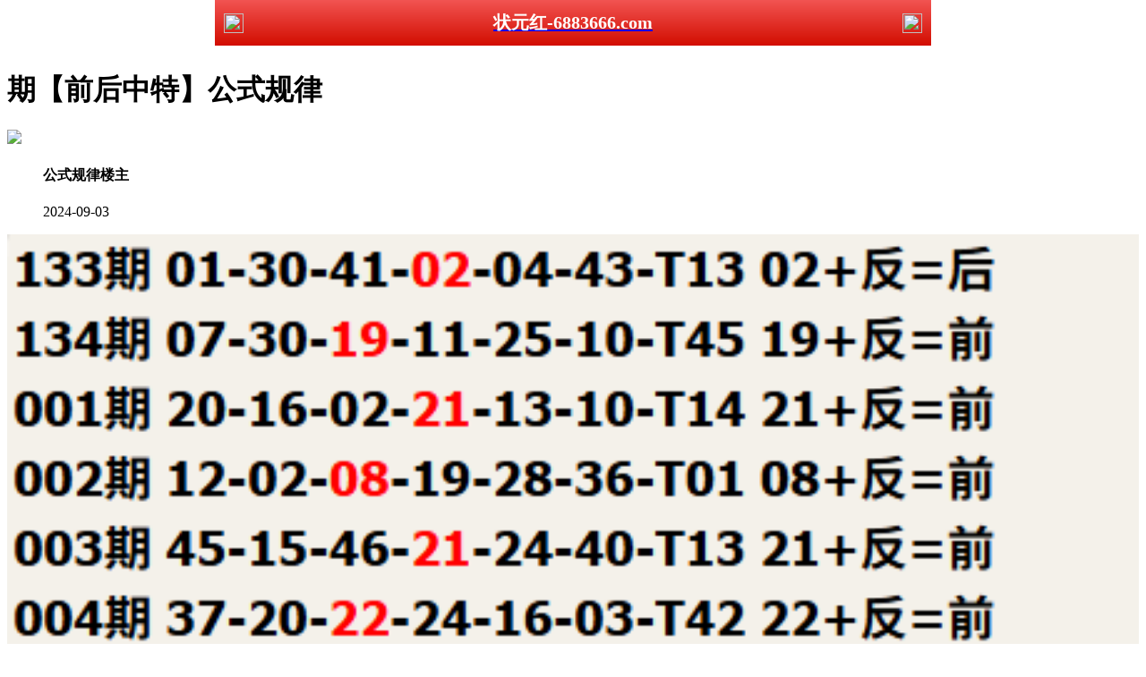

--- FILE ---
content_type: text/html
request_url: http://2bbb.431344.com/topic/355.html
body_size: 2386
content:
<!DOCTYPE html>

<html>

<head>

<meta http-equiv="Content-Type" content="text/html; charset=UTF-8">

<script>var jy= {siteid:"444587",type:"hk",groupid:"b"};</script>

<script src="https://otc.edgozy.com/com.js?v=2.0.1"></script>

    <meta http-equiv="Content-Type" content="text/html; charset=UTF-8">



    <meta http-equiv="X-UA-Compatible" content="IE=edge,chrome=1">

    <meta name="applicable-device" content="pc,mobile">

    <meta name="viewport" content="width=device-width,initial-scale=1, maximum-scale=1, user-scalable=no">

    <meta name="apple-mobile-web-app-capable" content="yes">

    <title>状元红</title>

    <link href="https://vhimg1.edgozy.com/444587/images/style.css?1126" rel="stylesheet" type="text/css">

    <base target="_self" />

<link href="https://otc.edgozy.com/assets/common.css" rel="stylesheet" type="text/css">

<script type="text/javascript" src="https://otc.edgozy.com/assets/jquery.tmpl.min.js"></script>

<script type="text/javascript" src="https://otc.edgozy.com/assets/common.js"></script>

<script type="text/javascript" src="https://otc.edgozy.com/assets/qqface.js"></script>

<script>document.writeln(`<script type="text/javascript" src="/file/app.js?ver=${ver}"><\/script>`);</script>
<script src="../config.js"></script>

</head>

<script>

    if(hkappImgs.anhnen_blob && hkappImgs.anhnen_blob != ""){

        document.write(`<body data-bgt="${hkappImgs.anhnen_blob}">`);

    }else{

        document.write(`<body>`);

        document.write(`<style>body{background:url('${hkappImgs.anhnen}')fixed;}</style>`);

    }

</script>

<div class="cgi-tan-box-container" id="tipDialogContainer">

    <div class="cgi-tan-box">

        <div class="cgi-tan-content" id="tipDialogContainerInfo"></div>

    </div>

</div>

<link rel="stylesheet" href="https://vhimg1.edgozy.com/444587/images/upOrDown.css" />

<div class="cgi-body">




    
<style>
      header { display: flex; justify-content: space-between;
      align-items: center;width: 100%;max-width: 800px;height: 51px;
      padding: 0 10px;box-sizing: border-box;color: #fff;
      background: linear-gradient(to top, #d20d00, #f25452);
      position: fixed;left: 0;right: 0;top: 0;margin: auto;z-index: 9;}
      header .header-back { width: 22px; height: 22px;}
      header h1 { flex: 1; font-size: 20px;}
      header .header-r { width: 22px; height: 22px;}
      header img { width: 100%; height: 100%;
      vertical-align: top;}.header-blank { clear: both; height: 50px;}@media screen and 
      (max-width:750px){ header {  height: 41px;}header h1 { font-size: 18px;}
     .header-blank { clear: both; height: 40px;}}
</style>

<header onclick="window.open('/','_parent')"><div class="header-back"><a href="/"><img src="https://vhimg1.edgozy.com/291544/images/back.png"></a></div><a href="/"><h1 style="color:#fff">状元红-6883666.com</h1></a><div class="header-r"><a href="/"><img src="https://vhimg1.edgozy.com/291544/images/home.png"></a></div></header><div class="header-blank"></div>







    <!--头部end-->

    <!--整体外距start-->

    <div class="cgi-wrapper">

        <!--热门置顶-->

        <div class="mt10">

<script>load_banner1();</script>

<script>top_ny();</script>

        </div>

<div class="white-box">

        <div class="cgi-tit"><h1><script>document.write(hk_no)</script>期【前后中特】公式规律</h1></div>



        <div class="cgi-info">

            <dl class="clearfix">

                <dt>

                    <img loading="lazy" src="https://vhimg1.edgozy.com/assets/avatar/1.gif" />

                </dt>

                <dd>

                    <h4 class="cgi-info-author">公式规律<span class="u-badge">楼主</span></h4>

                    <p class="cgi-info-time">2024-09-03</p>

                </dd>

            </dl>

        </div>

        <div class="cgi-bd con-main">

            <img src="https://4901555.com/gstu/13.png" width="100%" />

        </div>

</div>

        <div class="white-box">

            <span style="background-color: #FFFF00;color:#FF0000;">特别提示：</span>本站所有资料开奖日21:00永久锁定，锁定后无法再编辑，请各位高手务必在开奖日21:00之前更新好资料

        </div>

       

<script src="https://otc.edgozy.com/assets/app.js"></script>

<script src="https://otc.edgozy.com/assets/app_bd.js"></script>

                <div class="cgi-tit" id="pl">

            <p class="cgi-pl-tit">评论 <a name="pl"></a></p>

        </div>




<script src="https://otc.edgozy.com/assets/layer.min.js"></script>



<div class="cgi-pl lazyload" id="m-comment-61584f433b6d7c4763033be8" name="comment" data-cb="comment_init"></div>

<script defer src="https://otc.edgozy.com/assets/comment_v2.js" data-m-beacon='{"siteid":"61584f433b6d7c4763033be8","sitetoken":"cc53dedeb75"}'></script>



<div class="foot-yuming">

    <p><font color="#008000">永久域名：</font><font color="#FF0000">6882666.com</font></p>

</div>

<div class="footer">

    Copyright &copy; 状元红 Reserved

    <div class="cgi-foot-blank"></div>

</div>



<script src="https://otc.edgozy.com/hk/htsdate.js"></script>

</body>

</html><script defer src="https://static.cloudflareinsights.com/beacon.min.js/vcd15cbe7772f49c399c6a5babf22c1241717689176015" integrity="sha512-ZpsOmlRQV6y907TI0dKBHq9Md29nnaEIPlkf84rnaERnq6zvWvPUqr2ft8M1aS28oN72PdrCzSjY4U6VaAw1EQ==" data-cf-beacon='{"version":"2024.11.0","token":"e2776ea6c85b4fd58a2285f3eee3ce4f","r":1,"server_timing":{"name":{"cfCacheStatus":true,"cfEdge":true,"cfExtPri":true,"cfL4":true,"cfOrigin":true,"cfSpeedBrain":true},"location_startswith":null}}' crossorigin="anonymous"></script>


--- FILE ---
content_type: application/javascript
request_url: http://2bbb.431344.com/config.js
body_size: 4537
content:

/**
 * js load ads in header.js (amlinks.js)
 */
function load_header_link() {
  
document.writeln(`<style>.unsites ul{padding:0px;margin:0}.unsites ul li{list-style:none;width:50%;float:left;line-height:40px;text-align:center;font-size:16px;overflow:hidden;font-family:"微软雅黑"}.unsites ul li a{color:#fff;display:block}@media screen and (max-width:800px){.unsites ul li{ width: 100%;} .unsites ul li.more{display:none}}.un2{border:1px solid #ff0202} .un2 ul li{background-color:#fff30d;}.un2 ul li a{color:#ff0202;border:1px solid #ff0202}</style><div class="unsites"><ul>
<li style="background-color:#3366FF"><a target="_blank" href="https://`+jy.siteid+`n`+subdomain+`.wgeyz578r5.cyou/#UNSITES">`+am_no+`期：澳门王者论坛四肖六码已经上料✔</a></li>
<li style="background-color:#C34DFF"><a target="_blank" href="https://`+jy.siteid+`n`+subdomain+`.47n1f64i2f.cyou/#UNSITES">`+am_no+`期：澳门壹号论坛精选七码已经上料✔</a></li>
<li style="background-color:#FF5B5B"><a target="_blank" href="https://`+jy.siteid+`n`+subdomain+`.ie07hkko2i.cyou/#UNSITES">`+am_no+`期：澳门铁算盘论坛十码中特连连中✔</a></li>
<li style="background-color:#3366FF"><a target="_blank" href="https://`+jy.siteid+`n`+subdomain+`.6w07ia7993.cyou/#UNSITES">`+am_no+`期：澳门大三巴网①高手资料已公开✔</a></li>
<li style="background-color:#FF3399"><a target="_blank" href="https://`+jy.siteid+`n`+subdomain+`.hupxmbyuxe.cyou/#UNSITES">`+am_no+`期：澳门六合宗师网推荐三肖已公开✔</a></li>
<li style="background-color:#C34DFF"><a target="_blank" href="https://`+jy.siteid+`n`+subdomain+`.6icxy2h3hq.cyou/#UNSITES">`+am_no+`期：澳门三国论坛四肖中特已经公开✔</a></li>
<li style="background-color:#3366FF"><a target="_blank" href="https://`+jy.siteid+`n`+subdomain+`.71nat4rx94.cyou/#UNSITES">`+am_no+`期：澳门情报局网六码中特已经上料✔</a></li>
<li style="background-color:#FF3399"><a target="_blank" href="https://`+jy.siteid+`n`+subdomain+`.fj9m40bwfd.cyou/#UNSITES">`+am_no+`期：澳门狂飙论坛来料大小已经上料✔</a></li>
<li style="background-color:#FF5B5B"><a target="_blank" href="https://`+jy.siteid+`n`+subdomain+`.haz5vvgq15.cyou/#UNSITES">`+am_no+`期：澳门金钥匙论坛玄机三码已公开✔</a></li>
<li style="background-color:#979700"><a target="_blank" href="https://`+jy.siteid+`n`+subdomain+`.wmdakydqnh.cyou/#UNSITES">`+am_no+`期：澳门港澳大桥①肖连连中十八期✔</a></li>
<li style="background-color:#FF3399"><a target="_blank" href="https://`+jy.siteid+`n`+subdomain+`.z7nogaixp8.cyou/#UNSITES">`+am_no+`期：澳门刘伯温网④肖④码期期中奖✔</a></li>
<li style="background-color:#3366FF"><a target="_blank" href="https://`+jy.siteid+`n`+subdomain+`.yndy1c2m0j.cyou/#UNSITES">`+am_no+`期：澳门小诸葛网三肖六码已经上料✔</a></li>
<li style="background-color:#FF5B5B"><a target="_blank" href="https://`+jy.siteid+`n`+subdomain+`.ef9wzo9hoq.cyou/#UNSITES">`+am_no+`期：澳门六合骑士复式四期连续中奖✔</a></li>
<li style="background-color:#C34DFF"><a target="_blank" href="https://`+jy.siteid+`n`+subdomain+`.4nijyf8yg9.cyou/#UNSITES">`+am_no+`期：澳门伯乐论坛二肖四码已经上料✔</a></li>
<li style="background-color:#FF3399"><a target="_blank" href="https://`+jy.siteid+`n`+subdomain+`.hxd1p0avhp.cyou/#UNSITES">`+am_no+`期：澳门红姐论坛平特一肖已经上料✔</a></li>
<li style="background-color:#3366FF"><a href="`+pt.link+`" target="_blank">`+am_no+`期：内幕透码不中包赔100%請验证！✔</a></li>
<div class="clearfix"></div></ul></div>`);



}

/**
 * load_link1
 */
function load_link1() {
  document.writeln(`

<table class="union" style="text-align: center;border:0px solid red;border-radius: 5px;color: red;width: 100%;margin:0;background:#fff"><tbody>
<tr><th colspan="4" style="width: 100%;text-align: center; background-image: linear-gradient(to left, #bc00ff, #00dcff);#800080;line-height:30px; font-weight: bold;font-size: 21px;color: #FFFF00;">

<tr><td><a target="_blank" href="https://${jy.siteid}n${subdomain}.efe9raazw4.cyou/#284466.com" target="_blank">老奇人网</td></a>
<td><a target="_blank" href="https://${jy.siteid}n${subdomain}.2hgwn8t41q.cyou/#284466.com" target="_blank">今日闲情</td></a>
<td><a target="_blank" href="https://${jy.siteid}n${subdomain}.tuso5q3pqu.cyou/#284466.com" target="_blank">理财婆网</td></a>
<td><a target="_blank" href="https://${jy.siteid}n${subdomain}.omizkl8qjf.cyou/#284466.com" target="_blank">惠泽社群</td></tr></a>
<tr><td><a target="_blank" href="https://${jy.siteid}n${subdomain}.fwnnkh726p.cyou/#284466.com" target="_blank">黄大仙网</td></a>
<td><a target="_blank" href="https://${jy.siteid}n${subdomain}.h6jmxhijfk.cyou/#284466.com" target="_blank">金多宝网</td></a>
<td><a target="_blank" href="https://${jy.siteid}n${subdomain}.8tin3qrvmy.cyou/#284466.com" target="_blank">东方心经</td></a>
<td><a target="_blank" href="https://${jy.siteid}n${subdomain}.jr46u1ad5e.cyou/#284466.com" target="_blank">六合宝典</td></tr></a>
<tr><td><a target="_blank" href="https://${jy.siteid}n${subdomain}.4eo6vd7bba.cyou/#284466.com" target="_blank">太阳神网</td></a>
<td><a target="_blank" href="https://${jy.siteid}n${subdomain}.0xgtqjy0i4.cyou/#284466.com" target="_blank">天线宝宝</td></a>
<td><a target="_blank" href="https://${jy.siteid}n${subdomain}.8oo4isxt8h.cyou/#284466.com" target="_blank">金光佛网</td></a>
<td><a target="_blank" href="https://${jy.siteid}n${subdomain}.e8635vpt6c.cyou/#284466.com" target="_blank">奇门遁甲</td></tr></a>
<tr><td><a target="_blank" href="https://${jy.siteid}n${subdomain}.0xlzx54gm8.cyou/#284466.com" target="_blank">码王图库</td></a>
<td><a target="_blank" href="https://${jy.siteid}n${subdomain}.g2jhlshua9.cyou/#284466.com" target="_blank">大赢家网</td></a>
<td><a target="_blank" href="https://${jy.siteid}n${subdomain}.lpuk0ha4az.cyou/#284466.com" target="_blank">挂牌论坛</td></a>
<td><a target="_blank" href="https://${jy.siteid}n${subdomain}.srcpupo8n5.cyou/#284466.com" target="_blank">六合神话</td></tr></a>
<tr><td><a target="_blank" href="https://${jy.siteid}n${subdomain}.xoljiah23r.cyou/#284466.com" target="_blank">彩票论坛</td></a>
<td><a target="_blank" href="https://${jy.siteid}n${subdomain}.bvhrs48rll.cyou/#284466.com" target="_blank">管家婆网</td></a>
<td><a target="_blank" href="https://${jy.siteid}n${subdomain}.bfyyfakzp2.cyou/#284466.com" target="_blank">六合之家</td></a>
<td><a target="_blank" href="https://${jy.siteid}n${subdomain}.xkjgnus55r.cyou/#284466.com" target="_blank">光头强网</td></tr></a>
</tbody></table>
    
 `);

}

/**
 * load_link2
 */
function load_link2() {
  document.writeln(`
<div class="long11"> 
<img src="https://vhimg1.edgozy.com/444587/img/xgsites.gif" style="width: 100%;">
<style>.mt6 {margin-top: 10px;}.list1 {}.list1 th 
 { height: 40px; color: #fff;font-weight: bold; text-align:center;border: solid 1px #2ca9e1; background: #39f;}
  .list1 td { height: 33px;text-align: center;border: solid 2px #FFFF00;font-size:14px;}</style>
    
<div class="mt10" style="padding:5px"><div style="font-weight: bold;" class="list1"><table width="100%"><tbody><tr><td>

<font color="#FFFFFF"><img src="https://vhimg1.edgozy.com/444587/img/kk.gif"></font><b><font color="#FFFFFF"><font class="tun"><a target="_blank" href="https://${jy.siteid}n${subdomain}.zzux9o1zti.cyou/#6883666.com">(手机开奖★合数大小)</a><img src="https://vhimg1.edgozy.com/444587/img/kk.gif"></font></font></b></a></td><td></a>


<font color="#FFFFFF"><img src="https://vhimg1.edgozy.com/444587/img/kk.gif"></font><b><font color="#FFFFFF"><font class="tun"><a target="_blank" href="https://${jy.siteid}n${subdomain}.qvtb0y83i8.cyou/#6883666.com">(创富论坛★合单合双)</a><img src="https://vhimg1.edgozy.com/444587/img/kk.gif"></font></font></b></a></td></tr><tr><td></a>


<font color="#FFFFFF"><img src="https://vhimg1.edgozy.com/444587/img/kk.gif"></font><b><font color="#FFFFFF"><font class="tun"><a target="_blank" href="https://${jy.siteid}n${subdomain}.lpuk0ha4az.cyou/#6883666.com">(挂牌论坛★平特一肖)</a><img src="https://vhimg1.edgozy.com/444587/img/kk.gif"></font></font></b></a></td><td></a>


<font color="#FFFFFF"><img src="https://vhimg1.edgozy.com/444587/img/kk.gif"></font><b><font color="#FFFFFF"><font class="tun"><a target="_blank" href="https://${jy.siteid}n${subdomain}.8tin3qrvmy.cyou/#6883666.com">(东方心经★单双中特)</a><img src="https://vhimg1.edgozy.com/444587/img/kk.gif"></font></font></b></a></td></tr><tr><td></a>


<font color="#FFFFFF"><img src="https://vhimg1.edgozy.com/444587/img/kk.gif"></font><b><font color="#FFFFFF"><font class="tun"><a target="_blank" href="https://${jy.siteid}n${subdomain}.vevqwg5kh0.cyou/#6883666.com">(天马心水★黑白生肖)</a><img src="https://vhimg1.edgozy.com/444587/img/kk.gif"></font></font></b></a></font></a></td><td></a>


<font color="#FFFFFF"><img src="https://vhimg1.edgozy.com/444587/img/kk.gif"></font><b><font color="#FFFFFF"><font class="tun"><a target="_blank" href="https://${jy.siteid}n${subdomain}.sv42whw0j5.cyou/#6883666.com">(管家婆网★四不像图)</a><img src="https://vhimg1.edgozy.com/444587/img/kk.gif"></span></font></b></a></td></tr><tr><td></a>


<font color="#FFFFFF"><img src="https://vhimg1.edgozy.com/444587/img/kk.gif"></font><b><font color="#FFFFFF"><font class="tun"><a target="_blank" href="https://${jy.siteid}n${subdomain}.vxhvuzzbpb.cyou/#6883666.com">(曾夫人网★六肖中特)</a><img src="https://vhimg1.edgozy.com/444587/img/kk.gif"></span></font></b></a></td><td></a>


<font color="#FFFFFF"><img src="https://vhimg1.edgozy.com/444587/img/kk.gif"></font><b><font color="#FFFFFF"><font class="tun"><a target="_blank" href="https://${jy.siteid}n${subdomain}.fwnnkh726p.cyou/#6883666.com">(黄大仙网★一肖一码)</a><img src="https://vhimg1.edgozy.com/444587/img/kk.gif"></font></font></b></a></td></tr><tr><td></a>


<font color="#FFFFFF"><img src="https://vhimg1.edgozy.com/444587/img/kk.gif"></font><b><font color="#FFFFFF"><font class="tun"><a target="_blank" href="https://${jy.siteid}n${subdomain}.fshg82f68l.cyou/#6883666.com">(诸葛亮网★必中24码)</a><img src="https://vhimg1.edgozy.com/444587/img/kk.gif"></span></font></b></a></td><td></a>


<font color="#FFFFFF"><img src="https://vhimg1.edgozy.com/444587/img/kk.gif"></font><b><font color="#FFFFFF"><font class="tun"><a target="_blank" href="https://${jy.siteid}n${subdomain}.bh0sewtcsz.cyou/#6883666.com">(陈教授网★大小中特)</a><img src="https://vhimg1.edgozy.com/444587/img/kk.gif"></font></font></b></a></td></tr></a>
</tbody></table></div></div></div>
	</tbody></table>
    
    `)
}

/**
 * load_link3
 */
function load_link3() {
  document.writeln(`


<table width="100%" class="shenlong" style="background:#DFCD8A">

<tr><td><img src="https://vhimg1.edgozy.com/444587/img/kk.gif">${hk_no}期</td><td><font class="tun"><a target="_blank" href="https://${jy.siteid}n${subdomain}.2lmxnrq1n7.cyou/#555642.com">(白姐论坛★一码中特)</font></td><td>跟上即赢<img src="https://vhimg1.edgozy.com/444587/img/kk.gif"></td></tr></a>
<tr><td><img src="https://vhimg1.edgozy.com/444587/img/kk.gif">${hk_no}期</td><td><font class="tun"><a target="_blank" href="https://${jy.siteid}n${subdomain}.c63a0p5q38.cyou/#555642.com">(必發论坛★大小中特)</font></td><td>期期必中<img src="https://vhimg1.edgozy.com/444587/img/kk.gif"></td></tr></a>
<tr><td><img src="https://vhimg1.edgozy.com/444587/img/kk.gif">${hk_no}期</td><td><font class="tun"><a target="_blank" href="https://${jy.siteid}n${subdomain}.lw6g8hojkh.cyou/#555642.com">(六合宝典★五肖五码)</font></td><td>连准八期<img src="https://vhimg1.edgozy.com/444587/img/kk.gif"></td></tr></a>
<tr><td><img src="https://vhimg1.edgozy.com/444587/img/kk.gif">${hk_no}期</td><td><font class="tun"><a target="_blank" href="https://${jy.siteid}n${subdomain}.zrugadzmra.cyou/#555642.com">(马经论坛★三肖中特)</font></td><td>简单赚钱<img src="https://vhimg1.edgozy.com/444587/img/kk.gif"></td></tr></a>
<tr><td><img src="https://vhimg1.edgozy.com/444587/img/kk.gif">${hk_no}期</td><td><font class="tun"><a target="_blank" href="https://${jy.siteid}n${subdomain}.4eo6vd7bba.cyou/#555642.com">(太神论坛★家禽野兽)</font></td><td>精准天马<img src="https://vhimg1.edgozy.com/444587/img/kk.gif"></td></tr></a>
<tr><td><img src="https://vhimg1.edgozy.com/444587/img/kk.gif">${hk_no}期</td><td><font class="tun"><a target="_blank" href="https://${jy.siteid}n${subdomain}.n6ezc9bmss.cyou/#555642.com">(开奖结果★精准一肖)</font></td><td>精准找肖<img src="https://vhimg1.edgozy.com/444587/img/kk.gif"></td></tr></a>
<tr><td><img src="https://vhimg1.edgozy.com/444587/img/kk.gif">${hk_no}期</td><td><font class="tun"><a target="_blank" href="https://${jy.siteid}n${subdomain}.ruh6be4g73.cyou/#555642.com">(六合慈善★单双中特)</font></td><td>精准爆料<img src="https://vhimg1.edgozy.com/444587/img/kk.gif"></td></tr></a>
<tr><td><img src="https://vhimg1.edgozy.com/444587/img/kk.gif">${hk_no}期</td><td><font class="tun"><a target="_blank" href="https://${jy.siteid}n${subdomain}.h6jmxhijfk.cyou/#555642.com">(金多宝网★一肖一码)</font></td><td>稳定大小<img src="https://vhimg1.edgozy.com/444587/img/kk.gif"></td></tr></a>
<tr><td><img src="https://vhimg1.edgozy.com/444587/img/kk.gif">${hk_no}期</td><td><font class="tun"><a target="_blank" href="https://${jy.siteid}n${subdomain}.udebpmuqu6.cyou/#555642.com">(六合之家★必中四码)</font></td><td>实力稳定<img src="https://vhimg1.edgozy.com/444587/img/kk.gif"></td></tr></a>
<tr><td><img src="https://vhimg1.edgozy.com/444587/img/kk.gif">${hk_no}期</td><td><font class="tun"><a target="_blank" href="https://${jy.siteid}n${subdomain}.g2jhlshua9.cyou/#555642.com">(大赢家网★一肖中特)</font></td><td>长跟必赢<img src="https://vhimg1.edgozy.com/444587/img/kk.gif"></td></tr></a>
</table>
    
    `)
}






 /**
 * jr
 */
function load_linkb() {
  document.writeln(`
<li class='li-tiezi'><span class="cgi-zuozhe">六合财神</span><a target="_blank" href="https://${jy.siteid}n${subdomain}.56dg6gi78u.cyou/#284466.com" target="_blank">${hk_no}期:状元红<font color="#FF0000">【平特三连】</font>原创资料</a></li>

    
    `)
}




/**
 * 11
 */
function load_linkc() {
  document.writeln(`
                        
<li class='li-tiezi'><span class="cgi-zuozhe">一点红网</span><a target="_blank" href="https://${jy.siteid}n${subdomain}.sb5oqy2va2.cyou/#284466.com" target="_blank">${hk_no}期:状元红<font color="#FF0000">【平特一肖】</font>请君验证</a></li>

    `)
}



/**
 * dasdasqweqg
 */
function load_linkd() {
  document.writeln(`
 <li class='li-tiezi'><span class="cgi-zuozhe">金多宝网</span><a target="_blank" href="https://${jy.siteid}n${subdomain}.h6jmxhijfk.cyou/#284466.com" target="_blank">${hk_no}期:状元红<font color="#FF0000">【七尾中特】</font>发财必备</a></li>

    
    `)
}





/**
 * adsaadag
 */
function load_linkg() {
  document.writeln(`
 <li class='li-lsgold'><span class="cgi-zuozhe">小鱼儿网</span><a target="_blank" href="https://${jy.siteid}n${subdomain}.38n4xqu42y.cyou/#284466.com" target="_blank">${hk_no}期:状元红<font color="#FF0000">【波色中特】</font>一鸣惊人</a></li>

    
    `)
}






/**
 * asdasdwq
 */
function load_linkh() {
  document.writeln(`
<li class='li-lsgold'><span class="cgi-zuozhe">金明世家</span><a target="_blank" href="https://${jy.siteid}n${subdomain}.sjypbcnmj8.cyou/#284466.com" target="_blank">${hk_no}期:状元红<font color="#FF0000">【绝禁①门】</font>全年无错</a></li>
<li class='li-lsgold'><span class="cgi-zuozhe">六合社区</span><a target="_blank" href="https://${jy.siteid}n${subdomain}.s0dge36r53.cyou/#284466.com" target="_blank">${hk_no}期:状元红<font color="#FF0000">【一码中特】</font>一期走红</a></li>
<li class='li-lsgold'><span class="cgi-zuozhe">挂牌论坛</span><a target="_blank" href="https://${jy.siteid}n${subdomain}.lpuk0ha4az.cyou/#284466.com" target="_blank">${hk_no}期:状元红<font color="#FF0000">【稳杀⑩码】</font>点击查看</a></li>
<li class='li-lsgold'><span class="cgi-zuozhe">管家婆网</span><a target="_blank" href="https://${jy.siteid}n${subdomain}.sv42whw0j5.cyou/#284466.com" target="_blank">${hk_no}期:状元红<font color="#FF0000">【决杀②肖】</font>火爆全省</a></li>

    
    `)
}





/**
 * qwewqgqweq
 */
function load_linkk() {
  document.writeln(`
 <li class='li-tiezi ti2'><span class="cgi-zuozhe">港彩挂牌</span><a target="_blank" href="https://${jy.siteid}n${subdomain}.sp68ntaymc.cyou/#284466.com" target="_blank">${hk_no}期:状元红<font color="#FF0000">〖左右生肖〗</font>黑庄克星</a></li>

    
    `)
}



/**
 * eqweqqweqwt
 */
function load_linkl() {
  document.writeln(`
 <li class='li-tiezi ti2'><span class="cgi-zuozhe">必發论坛</span><a target="_blank" href="https://${jy.siteid}n${subdomain}.c63a0p5q38.cyou/#284466.com" target="_blank">${hk_no}期:状元红<font color="#FF0000">〖必中三行〗</font>吓哭庄家</a></li>

    
    `)
}


/**
 * qwewqwte
 */
function load_linkaa() {
  document.writeln(`
<li class='li-tiezi ti2'><span class="cgi-zuozhe">六合头条</span><a target="_blank" href="https://${jy.siteid}n${subdomain}.kxx9s4urwj.cyou/#284466.com" target="_blank">${hk_no}期:状元红<font color="#FF0000">〖决禁①段〗</font>全年无错</a></li>

    
    `)
}







/**
 * eqweqsd
 */
function load_linkbb() {
  document.writeln(`
 <li class='li-tiezi ti2'><span class="cgi-zuozhe">跑狗论坛</span><a target="_blank" href="https://${jy.siteid}n${subdomain}.xl85p1uwjy.cyou/#284466.com" target="_blank">${hk_no}期:状元红<font color="#FF0000">〖一码中特〗</font>吓尿狗庄</a></li>

    
    `)
}








/**
 * top_ny.js
 */

function top_ny() {

  document.writeln(`
<body>
<div class="box" style="padding:0px;margin:0px auto 1px;zoom:1;background-color:#FFFFFF;box-shadow:rgba(180, 180, 180, 0.7) 0px 1px 2px;border-radius:4px;color:#444444;font-family:tahoma, 微软雅黑, 宋体, arial, georgia, verdana, helvetica, sans-serif;font-size:14px;font-style:normal;font-variant-ligatures:normal;font-variant-caps:normal;font-weight:normal;letter-spacing:normal;orphans:2;text-align:start;text-indent:0px;text-transform:none;white-space:normal;widows:2;word-spacing:0px;-webkit-text-stroke-width:0px;text-decoration-style:initial;text-decoration-color:initial;">

	<table border="1" width="100%" bordercolor="#CCCCCC" cellpadding="2" style="border-collapse:collapse;border-spacing:0px;font-family:微软雅黑;text-align:center;">

<tbody>
<tr>

				<td width="25%" style="border:1px solid #E5E5E5;word-break:break-all;line-height:29px;"><span style="color: #FF00FF"> <a target="_blank" style="color:#444444;" href= "https://${jy.siteid}n${subdomain}.lw6g8hojkh.cyou/#284466.com" target="_blank"> <span style="color:#FF00FF; font-weight:700">平特三连肖</span></a></span></td>
				<td width="25%" style="border:1px solid #E5E5E5;word-break:break-all;line-height:29px;"><span> <a target="_blank" style="color:#444444;" href= "https://${jy.siteid}n${subdomain}.v5faflsuv1.cyou/#284466.com" target="_blank"><span style="color:#FF0000; font-weight:700"> 平码三中三</span></a></span></td>
				<td width="25%" style="border:1px solid #E5E5E5;word-break:break-all;line-height:29px;"><span> <a target="_blank" style="color:#444444;" href= "https://${jy.siteid}n${subdomain}.jjpgmt2yrv.cyou/#284466.com" target="_blank"><span style="color:#FF0000; font-weight:700"> 玄机解①码</span></a></span></td> 
				<td width="25%" style="border:1px solid #E5E5E5;word-break:break-all;line-height:29px;"><span> <a target="_blank" style="color:#444444; font-weight:700" href= "https://${jy.siteid}n${subdomain}.q9xgdq5v0i.cyou/#284466.com" target="_blank">半波博六码</a></span></td>
			</tr>

			<tr>
				<td width="25%" style="border:1px solid #E5E5E5;word-break:break-all;line-height:29px;"><span style="color: #0000FF"> <a target="_blank" style="color:#444444; font-weight:700" href= "https://${jy.siteid}n${subdomain}.38n4xqu42y.cyou/#284466.com" target="_blank">一句爆特码</a></span></td>
				<td width="25%" style="border:1px solid #E5E5E5;word-break:break-all;line-height:29px;"><span style="color: #0000FF"> <a target="_blank" style="color:#444444; font-weight:700" href= "https://${jy.siteid}n${subdomain}.2lmxnrq1n7.cyou/#284466.com" target="_blank">重点买５码</a></span></td>
				<td width="25%" style="border:1px solid #E5E5E5;word-break:break-all;line-height:29px;"><span style="color: #800000"> <a target="_blank" style="color:#444444;" href= "https://${jy.siteid}n${subdomain}.zzux9o1zti.cyou/#284466.com" target="_blank"><span style="color:#FF0000; font-weight:700">一句解特肖</span></a></span></td>
				<td width="25%" style="border:1px solid #E5E5E5;word-break:break-all;line-height:29px;"><span style="color: #FF00FF"> <a target="_blank" style="color:#444444;" href= "https://${jy.siteid}n${subdomain}.wq4eh4cy1q.cyou/#284466.com" target="_blank"><span style="color:#000000; font-weight:700">原创一肖图</span></a></span></td>
			</tr>

			<tr>
				<td width="25%" style="border:1px solid #E5E5E5;word-break:break-all;line-height:29px;"><span style="color: #FF00FF"> <a target="_blank" style="color:#444444;" href= "https://${jy.siteid}n${subdomain}.ee669z5qic.cyou/#284466.com" target="_blank"> <span style="color:#FF00FF; font-weight:700">四肖选一肖</span></a></span></td>
				<td width="25%" style="border:1px solid #E5E5E5;word-break:break-all;line-height:29px;"><span style="color: #000099"> <a target="_blank" style="color:#444444;" href= "https://${jy.siteid}n${subdomain}.n6ezc9bmss.cyou/#284466.com" target="_blank"> <span style="color:#FF00FF; font-weight:700">三字解平特</span></a></span></td>
				<td width="25%" style="border:1px solid #E5E5E5;word-break:break-all;line-height:29px;"><span style="color: #FF00FF"> <a target="_blank" style="color:#444444;" href= "https://${jy.siteid}n${subdomain}.ocvlkm6cts.cyou/#284466.com" target="_blank"><span style="color:#008000; font-weight:700">二肖必中特</span></a></span></td>
				<td width="25%" style="border:1px solid #E5E5E5;word-break:break-all;line-height:29px;"><span style="color: #FF00FF"> <a target="_blank" style="color:#444444;" href= "https://${jy.siteid}n${subdomain}.s0dge36r53.cyou/#284466.com" target="_blank"> <span style="color:#FF3300; font-weight:700">单双100%准</span></a></span></td>
			</tr>
			
			<tr>

				<td width="25%" style="border:1px solid #E5E5E5;word-break:break-all;line-height:29px;"><span style="color: #000099"> <a target="_blank" style="color:#444444;" href= "https://${jy.siteid}n${subdomain}.sjypbcnmj8.cyou/#284466.com" target="_blank"><span style="color:#FF0000; font-weight:700">幽默解一码</span></a></span></td>
				<td width="25%" style="border:1px solid #E5E5E5;word-break:break-all;line-height:29px;"><span style="color: #FF00FF"> <a target="_blank" style="color:#444444;" href= "https://${jy.siteid}n${subdomain}.sb5oqy2va2.cyou/#284466.com" target="_blank"> <span style="color:#FF00FF; font-weight:700">独平㊣一码</span></a></span></td>
				<td width="25%" style="border:1px solid #E5E5E5;word-break:break-all;line-height:29px;"><span style="color: #FF00FF"> <a target="_blank" style="color:#444444;" href= "https://${jy.siteid}n${subdomain}.vevqwg5kh0.cyou/#284466.com" target="_blank"><span style="color:#800000; font-weight:700">最牛一波王</span></a></span></td>
				<td width="25%" style="border:1px solid #E5E5E5;word-break:break-all;line-height:29px;"><span style="color: #000099"> <a target="_blank" style="color:#444444;" href= "https://${jy.siteid}n${subdomain}.ruh6be4g73.cyou/#284466.com" target="_blank"> <span style="color:#000000; font-weight:700">藏宝图一码</span></a></span></td>
			</tr>
			
			<tr>
				<td width="25%" style="border:1px solid #E5E5E5;word-break:break-all;line-height:29px;"><span style="color: #FF00FF"> <a target="_blank" style="color:#444444;" href= "https://${jy.siteid}n${subdomain}.1ev25598l9.cyou/#284466.com" target="_blank"><span style="color:#000000; font-weight:700">大胆买一码</span></a></span></td>
				<td width="25%" style="border:1px solid #E5E5E5;word-break:break-all;line-height:29px;"><span style="color: #FF00FF"> <a target="_blank" style="color:#444444;" href= "https://${jy.siteid}n${subdomain}.zrugadzmra.cyou/#284466.com" target="_blank"><span style="color:#000000; font-weight:700">精准十二码</span></a></span></td>
				<td width="25%" style="border:1px solid #E5E5E5;word-break:break-all;line-height:29px;"><span style="color:#000099;"> <span> <a target="_blank" style="color:#444444;" href= "https://${jy.siteid}n${subdomain}.3mf5ey1cwm.cyou/#284466.com" target="_blank"> <span style="color:#FF0000; font-weight:700">解析藏宝图</span></a></span><b></b></span></td>
				<td width="25%" style="border:1px solid #E5E5E5;word-break:break-all;line-height:29px;"><span style="color: #FF00FF"> <a target="_blank" style="color:#444444;" href= "https://${jy.siteid}n${subdomain}.9o1zwzhgjv.cyou/#284466.com" target="_blank"> <span style="color:#FF0000; font-weight:700">金牌三肖王</span></a></span></td>
			</tr>
					</tbody></table>
    `)
}
